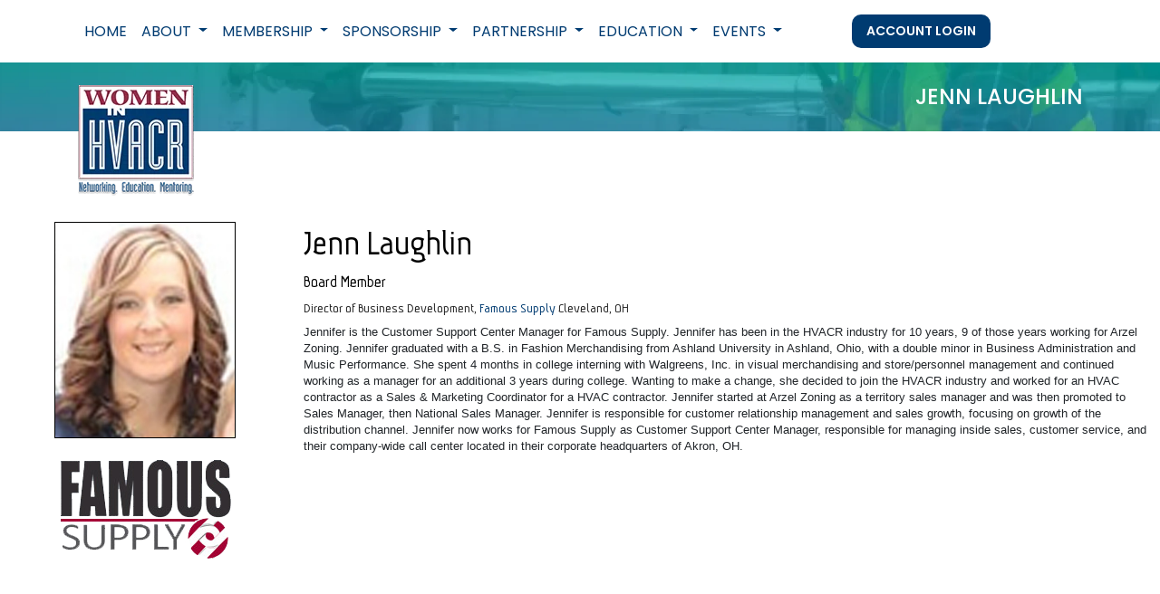

--- FILE ---
content_type: text/html; charset=utf-8
request_url: https://www.womeninhvacr.org/webapp/p/267/jenn-laughlin
body_size: 10405
content:
<!DOCTYPE html>
<html class="no-js" lang="en" style="width: 100%;">
  <head>
    <!-- Company ID 329 Women In HVACR -->
    <meta charset="utf-8">
    <meta name="viewport" content="width=device-width, initial-scale=1">

    <title>Jenn Laughlin</title>

    <script>
	const linkTag = document.createElement('link');
    linkTag.setAttribute('rel', 'canonical');
    linkTag.href = window.location.protocol + "//" + window.location.host + window.location.pathname;
    document.head.appendChild(linkTag);
</script>

      <style>
        
        .ssButton {
          display: inline-block;
        }

      </style>

    <!-- CSS for SERVICE PAGES -->

    <link rel="stylesheet" href="/css/oaNBN.css">
    <style>

section[data-variationsetnum] .container {
    max-width: 100%;
    padding: unset;
}

[class*=OA-servpg-] [class*=OA-hd-] {
    display: none;
}
[class*=OA-servpg-] section[data-variationnum] [class*=OA-hd-] {
    display: block;
}

[class*="OA-servpg-"] article {
    margin-bottom: 15px;
    width: 100%;
    -webkit-columns: 3 300px;
    -moz-columns: 3 300px;
    columns: 3 300px;
    -webkit-column-gap: 15px;
    -moz-column-gap: 15px;
    column-gap: 15px;
}

[class*="OA-servpg-"] article ul {
    display: table;
    margin: auto;
    width: 100%;
    text-align: left;
}

@-moz-document url-prefix() {
    [class*="OA-servpg-"] article ul {
        display: block !important;
    }
}

[class*="OA-servpg-"] [class*="service-"] {
    display: flex;
    justify-content: center;
    flex-wrap: wrap;
    margin: -10px -10px 20px;
}

[class*="OA-servpg-"] [class*="service-"]>div {
    margin: 10px;
    padding: 15px;
    flex: 1 1 400px;
}

</style>
    
    <link rel="stylesheet" href="/webapp/css?id=6673&v=133553243329900000"> 
    
    <script src="https://kit.fontawesome.com/8a11d94542.js" crossorigin="anonymous"></script>
    <script src="https://code.jquery.com/jquery-3.5.1.min.js" integrity="sha256-9/aliU8dGd2tb6OSsuzixeV4y/faTqgFtohetphbbj0=" crossorigin="anonymous"></script>

    
<meta name="description" content="Jenn Laughlin - Call Women In HVACR at 503-387-6414 for  repair in  AL today!">



<!-- Google Tag Manager -->
<script>(function(w,d,s,l,i){w[l]=w[l]||[];w[l].push({'gtm.start':
new Date().getTime(),event:'gtm.js'});var f=d.getElementsByTagName(s)[0],
j=d.createElement(s),dl=l!='dataLayer'?'&l='+l:'';j.async=true;j.src=
'//www.googletagmanager.com/gtm.js?id='+i+dl;f.parentNode.insertBefore(j,f);
})(window,document,'script','dataLayer','GTM-N7V6JXZ');</script>
<!-- End Google Tag Manager -->



<style type="text/css">.pagecontent{font-family:Arial,Helvetica,sans-serif}.required{color:red}.spreadToColumns{-webkit-column-gap:15px;-moz-column-gap:15px;column-gap:15px}.spreadColumns--2{-webkit-columns:2 300px;-moz-columns:2 300px;columns:2 300px}.spreadColumns--3{-webkit-columns:3 300px;-moz-columns:3 300px;columns:3 300px}.spreadColumns--4{-webkit-columns:4 200px;-moz-columns:4 200px;columns:4 200px}.spreadColumns--ulCentered-textLeft{text-align:left;display:table;margin:auto;padding-left:25px}@-moz-document url-prefix(){.spreadColumns--ulCentered-textLeft{display:block}}.servicePageScheduleButton{display:table;margin:25px auto}.BannerGrad{display:flex;align-items:center;justify-content:center;min-height:300px;padding:15px;color:#fff;background:rgba(0,0,0,.6);background:-webkit-linear-gradient(bottom,rgba(0,0,0,.6),rgba(0,0,0,.2));background:-o-linear-gradient(top,rgba(0,0,0,.6),rgba(0,0,0,.2));background:-moz-linear-gradient(top,rgba(0,0,0,.6),rgba(0,0,0,.2));background:linear-gradient(to top,rgba(0,0,0,.6),rgba(0,0,0,.2))}.BannerGard h5,.BannerGrad h2,.BannerGrad h3,.BannerGrad h4,.BannerGrad h6{color:#fff}img{max-width:100%}.pageContainer{margin:25px auto}.oa_review_widget_google_average{line-height:1.3;text-transform:uppercase}.oa_rw_star_rating{color:#fdbb21}.oa_review_widget_company_name{font-weight:700;font-size:20pt;text-transform:uppercase}.oa_rw_summary{font-weight:700}.oa_review_widget_nbn_average{line-height:1.3;text-transform:uppercase}select:invalid{color:#a9a9a9}#bot-check-input{display:none!important}.youtube-container{display:block;margin:20px auto;width:100%;max-width:600px}.youtube-player{display:block;width:100%;padding-bottom:56.25%;overflow:hidden;position:relative;width:100%;height:100%;cursor:hand;cursor:pointer;display:block}img.youtube-thumb{bottom:0;display:block;left:0;margin:auto;max-width:100%;width:100%;position:absolute;right:0;top:0;height:auto}div.play-button{height:72px;width:72px;left:50%;top:50%;margin-left:-36px;margin-top:-36px;position:absolute;background:url('https://content.pagepilot.com/wahelper/GetImage?id=569806') no-repeat}#youtube-iframe{width:100%;height:100%;position:absolute;top:0;left:0}@media only screen and (max-width:999px){.site-header{width:100%}.content .portfolio{text-align:center;width:100%}.content .portfolio .post-image{width:100%}.content .portfolio .more-link{margin:20px auto 0;padding:6px;width:60%}.nn-combo-left{width:100%!important}.nn-combo-right{width:100%!important}p.nn-review-body,p.nn-samap-body{padding-left:.5em!important;margin-left:0!important;background-image:none!important}div.nn-review-footer{margin-left:3px!important;margin-right:3px!important;padding:1em!important}}.dropdown-submenu{position:relative}.dropdown-submenu a::after{transform:rotate(-90deg);position:absolute;right:6px;top:.8em}.dropdown-submenu .dropdown-menu{top:0;left:100%;margin-left:.1rem;margin-right:.1rem}.nn-samap-ci-video{max-height:320px;max-width:320px}.navbar-clear-bg{background-color:#0000!important;background:#0000!important}@media(max-width:991.98px){.menu-mobile-fixed-bottom,.menu-mobile-fixed-top{position:fixed;width:100%;z-index:99}.menu-mobile-fixed-top{top:0}.menu-mobile-fixed-bottom{bottom:0}}.navbar-nav{width:100%}.navbar-right{justify-content:flex-end}.navbar-right .nav-item>.dropdown-menu{right:0;left:auto}.navbar-center{justify-content:center}.navbar-collapse.fixedMenu.collapsing,.navbar-collapse.fixedMenu.show{max-height:75vh;overflow-y:scroll;transition:all .3s}.navbar-collapse.fixedMenu.collapsing:not(.atTop),.navbar-collapse.fixedMenu.show:not(.atTop){-webkit-mask-image:linear-gradient(to bottom,transparent 0,#000 25%);mask-image:linear-gradient(to bottom,transparent 0,#000 25%)}.navbar-collapse.fixedMenu.collapsing:not(.atBottom),.navbar-collapse.fixedMenu.show:not(.atBottom){-webkit-mask-image:linear-gradient(to bottom,#000 75%,transparent 100%);mask-image:linear-gradient(to bottom,#000 75%,transparent 100%)}.navbar-collapse.fixedMenu.collapsing:not(.atBottom):not(.atTop),.navbar-collapse.fixedMenu.show:not(.atBottom):not(.atTop){-webkit-mask-image:linear-gradient(to bottom,transparent 0,#000 25%,#000 75%,transparent 100%);mask-image:linear-gradient(to bottom,transparent 0,#000 25%,#000 75%,transparent 100%)}.navbar .dropdown-item{overflow: hidden;text-overflow: ellipsis;white-space: nowrap;max-width: 18rem;}.formDisclaimer{max-width: 100%;flex: 1 1 100%;}.formDisclaimer>div{font-size: 80%;}.oa-tdu{text-decoration:underline;}.oa-tdu:hover{text-decoration:underline;}.oa-tdu-block a{text-decoration: underline;}.oa-tdu-block a:hover{text-decoration: underline;}</style>

<script data-account="r5hwnFoHFK" src="https://accessibilityserver.org/widget.js"></script>



<script src='https://www.google.com/recaptcha/api.js'></script>

<link rel="SHORTCUT ICON" href="/webapp/GetFile?fid={05fcaca5-ed7f-4d51-b331-167b077b6bc8}">


<link href="https://plus.google.com/102710713215966988235/" rel="publisher">


<script src="https://apis.google.com/js/platform.js" async="" defer=""></script>

<meta name="msvalidate.01" content="E2D83BCE3EF45EBD8AC3950945A5FA5E">

<style type="text/css">

</style>

<!-- OPENGRAPH -->
<meta property="og:image" content="http://www.womeninhvacr.org/wahelper/GetImage?id=592051">
<meta property="og:type" content="website">
<meta property="og:title" content="WHVACR">
<meta property="og:description" content="Women in HVACR exists to improve the lives of our members by providing professional avenues to connect with other women growing their careers in the HVACR industry. We empower women to succeed through networking opportunities, mentoring and education.">
<meta property="og:url" content="http://www.womeninhvacr.org/webapp/p/267/jenn-laughlin">
<meta property="og:image:alt" content="">
<meta property="og:site_name" content="Women In HVACR">
<!-- END OPENGRAPH -->




    

  </head>
  <body>
    <!-- THIS IS THE BOOTSTRAP TEMPLATE -->

    <div id="OA-fullPage">
      <header>
        


<section data-cbnum="369" class="cb-369">





<section data-cbnum="365" class="cb-365">


<div class="container menuBar">
    <div class="row align-items-center">
        <div class="d-lg-none col">
            <button class="navbar-toggler ssButton redBtn" type="button" data-toggle="collapse" data-target="#navbarsExampleDefault" aria-controls="navbarsExampleDefault" aria-expanded="false" aria-label="Toggle navigation">
                Menu &nbsp;
                <i class="fa-solid fa-bars"></i>
            </button>
        </div>
        <div class="col-xl-3 col-lg-2 col-md-4 col order-lg-1 text-right text-md-center text-lg-left py-3">
            <a href="https://womeninhvacr.app.neoncrm.com/np/clients/womeninhvacr/login.jsp" target="_blank"><div class="ssButton">Account Login</div></a>
        </div>
        <div class="col-lg">
            <nav class="navbar navbar-expand-lg navbar-dark p-0">
                <div class="collapse navbar-collapse" id="navbarsExampleDefault">
                    <ul class="navbar-nav mr-auto MenuOption">
                        <li class="nav-item">
    <a href="/" class="nav-link">Home</a></li>
<li class="divider"></li>
<li class=" nav-item dropdown">
    <a href="#" class="nav-link dropdown-toggle" data-toggle="dropdown" role="button" aria-haspopup="true" aria-expanded="false">About <span class="caret"></span></a>    <ul class="dropdown-menu">
<li><a href="/contact-us" class="dropdown-item">Contact</a></li><li><a href="/our-mission" class="dropdown-item">Focus</a></li><li><a href="/board-of-directors" class="dropdown-item">Board of Directors</a></li><li><a href="/women-in-hvacr-history" class="dropdown-item">Women in HVACR History</a></li><li class="dropdown-submenu">
    <a href="#" class="dropdown-item dropdown-toggle" data-toggle="dropdown" role="button" aria-haspopup="true" aria-expanded="false">Policies & Procedures <span class="caret"></span></a>    <ul class="dropdown-menu">
<li><a href="/refund-policy" class="dropdown-item">Refund Policy</a></li>
    </ul>
</li>
<li><a href="/empowered" class="dropdown-item">Empowered</a></li><li><a href="/press-releases" class="dropdown-item">Press Releases</a></li>
    </ul>
</li>
<li class="divider"></li>
<li class=" nav-item dropdown">
    <a href="#" class="nav-link dropdown-toggle" data-toggle="dropdown" role="button" aria-haspopup="true" aria-expanded="false">Membership <span class="caret"></span></a>    <ul class="dropdown-menu">
<li><a href="/membership" class="dropdown-item">Membership Information</a></li><li><a href="/join" class="dropdown-item">Join & Renew</a></li><li><a href="/logos" class="dropdown-item">Member Resources</a></li>
    </ul>
</li>
<li class="divider"></li>
<li class=" nav-item dropdown">
    <a href="#" class="nav-link dropdown-toggle" data-toggle="dropdown" role="button" aria-haspopup="true" aria-expanded="false">Sponsorship <span class="caret"></span></a>    <ul class="dropdown-menu">
<li><a href="/sponsorship" class="dropdown-item">2026 Sponsorships</a></li><li><a href="/current-sponsors" class="dropdown-item">2025 Sponsors</a></li><li><a href="/2026-sponsors" class="dropdown-item">2026 Sponsors</a></li><li class="dropdown-submenu">
    <a href="#" class="dropdown-item dropdown-toggle" data-toggle="dropdown" role="button" aria-haspopup="true" aria-expanded="false">Industry Partners <span class="caret"></span></a>    <ul class="dropdown-menu">
<li><a href="/safety-girl-member-benefits" class="dropdown-item">Safety Girl Member Benefits</a></li>
    </ul>
</li>

    </ul>
</li>
<li class="divider"></li>
<li class=" nav-item dropdown">
    <a href="#" class="nav-link dropdown-toggle" data-toggle="dropdown" role="button" aria-haspopup="true" aria-expanded="false">Partnership <span class="caret"></span></a>    <ul class="dropdown-menu">
<li><a href="/partnership" class="dropdown-item">WHVACR Partnership</a></li><li><a href="/inwic-and-whvacr" class="dropdown-item">INWIC & WHVACR</a></li>
    </ul>
</li>
<li class="divider"></li>
<li class=" nav-item dropdown">
    <a href="#" class="nav-link dropdown-toggle" data-toggle="dropdown" role="button" aria-haspopup="true" aria-expanded="false">Education <span class="caret"></span></a>    <ul class="dropdown-menu">
<li><a href="/mentorship" class="dropdown-item">Mentorship</a></li><li><a href="/scholarships" class="dropdown-item">WHVACR Scholarships</a></li><li class="dropdown-submenu">
    <a href="#" class="dropdown-item dropdown-toggle" data-toggle="dropdown" role="button" aria-haspopup="true" aria-expanded="false">Scholarship Winners <span class="caret"></span></a>    <ul class="dropdown-menu">
<li><a href="/2024-scholarship-winners" class="dropdown-item">2024 Scholarship Winners</a></li><li><a href="/2023-scholarship-winners" class="dropdown-item">2023 Scholarship Winners</a></li><li><a href="/2022-scholarship-winners" class="dropdown-item">2022 Scholarship Winners</a></li><li><a href="/2021-scholarship-winners" class="dropdown-item">2021 Scholarship Winners</a></li><li><a href="/2020-scholarship-winners" class="dropdown-item">2020 Scholarship Winners</a></li><li><a href="/2019-scholarship-winners" class="dropdown-item">2019 Scholarship Winners</a></li><li><a href="/2018-scholarship-winners" class="dropdown-item">2018 Scholarship Winners</a></li>
    </ul>
</li>
<li><a href="/ambassador" class="dropdown-item">Ambassador Program</a></li><li><a href="/endowment" class="dropdown-item">Endowment Fund</a></li><li><a href="/comealive" class="dropdown-item">Come Alive Video</a></li><li class="dropdown-submenu">
    <a href="#" class="dropdown-item dropdown-toggle" data-toggle="dropdown" role="button" aria-haspopup="true" aria-expanded="false">Education Resources <span class="caret"></span></a>    <ul class="dropdown-menu">
<li><a href="/breaking-the-status-quo" class="dropdown-item">Breaking The Status Quo</a></li><li><a href="/guide-to-vocational-scholarships" class="dropdown-item">Guide to Vocational Scholarships for Adults</a></li><li><a href="/recommended-industry-resources" class="dropdown-item">Recommended Industry Resources</a></li>
    </ul>
</li>

    </ul>
</li>
<li class="divider"></li>
<li class=" nav-item dropdown">
    <a href="#" class="nav-link dropdown-toggle" data-toggle="dropdown" role="button" aria-haspopup="true" aria-expanded="false">Events <span class="caret"></span></a>    <ul class="dropdown-menu">
<li><a href="/event-calendar" class="dropdown-item">2026 Calendar of Events</a></li><li class="dropdown-submenu">
    <a href="#" class="dropdown-item dropdown-toggle" data-toggle="dropdown" role="button" aria-haspopup="true" aria-expanded="false">2025 Events <span class="caret"></span></a>    <ul class="dropdown-menu">
<li><a href="/ahr-expo-2025" class="dropdown-item">AHR Expo 2025</a></li><li><a href="/bet-on-yourself" class="dropdown-item">2025 Annual Conference</a></li>
    </ul>
</li>
<li class="dropdown-submenu">
    <a href="#" class="dropdown-item dropdown-toggle" data-toggle="dropdown" role="button" aria-haspopup="true" aria-expanded="false">Past Events Photo Galleries  <span class="caret"></span></a>    <ul class="dropdown-menu">
<li class="dropdown-submenu">
    <a href="#" class="dropdown-item dropdown-toggle" data-toggle="dropdown" role="button" aria-haspopup="true" aria-expanded="false">2024 Events <span class="caret"></span></a>    <ul class="dropdown-menu">
<li><a href="/ahr2024" class="dropdown-item">AHR 2024</a></li><li><a href="/lone-star-leadership" class="dropdown-item">2024 Annual Conference</a></li><li><a href="/atlanta-regional-2024" class="dropdown-item">Atlanta Regional 2024</a></li><li><a href="https://www.golf4trades.org/" target="_blank" class="dropdown-item">Tee Off For The Trades 2024</a></li><li class="dropdown-submenu">
    <a href="#" class="dropdown-item dropdown-toggle" data-toggle="dropdown" role="button" aria-haspopup="true" aria-expanded="false">2024 Regional Events <span class="caret"></span></a>    <ul class="dropdown-menu">
<li><a href="/maryland-regional-event" class="dropdown-item">Maryland Regional Event</a></li>
    </ul>
</li>
<li><a href="/mimosas-and-momentum" class="dropdown-item">Mimosas and Momentum</a></li>
    </ul>
</li>
<li class="dropdown-submenu">
    <a href="#" class="dropdown-item dropdown-toggle" data-toggle="dropdown" role="button" aria-haspopup="true" aria-expanded="false">2023 Events <span class="caret"></span></a>    <ul class="dropdown-menu">
<li><a href="/midwestregional2023" class="dropdown-item">Milwaukee Regional Meeting</a></li><li><a href="/ahr2023" class="dropdown-item">AHR Expo 2023</a></li><li><a href="/whvac-2023-conference" class="dropdown-item">WHVACR 20th Annual Conference</a></li>
    </ul>
</li>
<li class="dropdown-submenu">
    <a href="#" class="dropdown-item dropdown-toggle" data-toggle="dropdown" role="button" aria-haspopup="true" aria-expanded="false">2022 Events <span class="caret"></span></a>    <ul class="dropdown-menu">
<li><a href="/hardi-ignite" class="dropdown-item">HARDI Ignite</a></li><li><a href="/enjoytheride" class="dropdown-item">WHVACR 19th Annual Conference</a></li><li><a href="/txregional" class="dropdown-item">Texas Regional Meeting</a></li><li><a href="/azregional" class="dropdown-item">Phoenix Regional Meeting 2022</a></li><li><a href="/ahr2022" class="dropdown-item">AHR Expo 2022</a></li>
    </ul>
</li>
<li class="dropdown-submenu">
    <a href="#" class="dropdown-item dropdown-toggle" data-toggle="dropdown" role="button" aria-haspopup="true" aria-expanded="false">2021 Events <span class="caret"></span></a>    <ul class="dropdown-menu">
<li><a href="/hardiannual2021" class="dropdown-item">HARDI 2021</a></li><li><a href="/breakingthesurface" class="dropdown-item">WHVACR 18th Annual Conference</a></li>
    </ul>
</li>
<li class="dropdown-submenu">
    <a href="#" class="dropdown-item dropdown-toggle" data-toggle="dropdown" role="button" aria-haspopup="true" aria-expanded="false">2020 Events <span class="caret"></span></a>    <ul class="dropdown-menu">
<li><a href="/ahr2020" class="dropdown-item">AHR EXPO 2020</a></li><li><a href="/leadforward" class="dropdown-item">WHVACR 17th Annual Conference</a></li>
    </ul>
</li>
<li class="dropdown-submenu">
    <a href="#" class="dropdown-item dropdown-toggle" data-toggle="dropdown" role="button" aria-haspopup="true" aria-expanded="false">2019 Events <span class="caret"></span></a>    <ul class="dropdown-menu">
<li><a href="/hardi-2019" class="dropdown-item">HARDI 2019</a></li><li><a href="/whvac-2019-conference" class="dropdown-item">WHVACR 16th Annual Conference</a></li><li><a href="/ahr-2019" class="dropdown-item">AHR Expo 2019</a></li>
    </ul>
</li>
<li class="dropdown-submenu">
    <a href="#" class="dropdown-item dropdown-toggle" data-toggle="dropdown" role="button" aria-haspopup="true" aria-expanded="false">2018 Events <span class="caret"></span></a>    <ul class="dropdown-menu">
<li><a href="/hardi-2018" class="dropdown-item">HARDI 2018</a></li><li><a href="/service-world-2018" class="dropdown-item">Service World 2018</a></li><li><a href="/whvac-2018-conference" class="dropdown-item">WHVACR 15th Annual Conference</a></li><li><a href="/texas-regional-2018" class="dropdown-item">Texas Regional Meeting</a></li><li><a href="/blue-hawk-2018" class="dropdown-item">Blue Hawk 2018</a></li><li><a href="/cmpx-2018" class="dropdown-item">CMPX 2018</a></li><li><a href="/ahr-2018" class="dropdown-item">AHREXPO 2018</a></li>
    </ul>
</li>
<li class="dropdown-submenu">
    <a href="#" class="dropdown-item dropdown-toggle" data-toggle="dropdown" role="button" aria-haspopup="true" aria-expanded="false">2017 Events <span class="caret"></span></a>    <ul class="dropdown-menu">
<li><a href="/hardi-2017" class="dropdown-item">HARDI Annual Conference</a></li><li><a href="/whvac-2017-conference" class="dropdown-item">WHVACR 14th Annual Conference</a></li><li><a href="/service-world-2017" class="dropdown-item">Service World 2017</a></li><li><a href="/blue-hawk-2017" class="dropdown-item">Blue Hawk 2017</a></li><li><a href="/ahr-2017" class="dropdown-item">AHR 2017</a></li>
    </ul>
</li>
<li class="dropdown-submenu">
    <a href="#" class="dropdown-item dropdown-toggle" data-toggle="dropdown" role="button" aria-haspopup="true" aria-expanded="false">2016 Events <span class="caret"></span></a>    <ul class="dropdown-menu">
<li><a href="/hardi-2016" class="dropdown-item">WHVACR @ HARDI 2016</a></li><li><a href="/service-world-2016" class="dropdown-item">Service World 2016</a></li><li><a href="/explore-the-trades-2016" class="dropdown-item">Explore The Trades</a></li><li><a href="/whvac-2016-conference" class="dropdown-item">WHVACR 2016 Annual Conference</a></li><li><a href="/blue-hawk-2016" class="dropdown-item">Blue Hawk 2016</a></li><li><a href="/international-roundtable-2016" class="dropdown-item">International Roundtable 2016</a></li><li><a href="/cmpx-2016" class="dropdown-item">WHVACR @ CMPX 2016</a></li><li><a href="/ahr-2016" class="dropdown-item">WHVACR @ AHR 2016</a></li>
    </ul>
</li>
<li class="dropdown-submenu">
    <a href="#" class="dropdown-item dropdown-toggle" data-toggle="dropdown" role="button" aria-haspopup="true" aria-expanded="false">2015 Events <span class="caret"></span></a>    <ul class="dropdown-menu">
<li><a href="/hardi-2015" class="dropdown-item">WHVACR @ HARDI December 2015</a></li><li><a href="/whvac-2015-conference" class="dropdown-item">WHVACR 2015 Conference -St Louis</a></li>
    </ul>
</li>
<li class="dropdown-submenu">
    <a href="#" class="dropdown-item dropdown-toggle" data-toggle="dropdown" role="button" aria-haspopup="true" aria-expanded="false">2013 Events <span class="caret"></span></a>    <ul class="dropdown-menu">
<li><a href="/nci-summit-2013" class="dropdown-item">2013 NCI Summit 2013</a></li><li><a href="/2013-mid-atlantic-regional-meeting" class="dropdown-item">2013 Mid Atlantic Regional Meeting</a></li><li><a href="/ahr-2013-educational-session" class="dropdown-item">2013 AHR EXPO EDUCATIONAL SESSION</a></li><li><a href="/ahr-2013-meet-and-greet" class="dropdown-item">2013 AHR EXPO Meet & Greet</a></li><li><a href="/ahr-2013-recap" class="dropdown-item">2013 AHR Expo Recap</a></li>
    </ul>
</li>
<li class="dropdown-submenu">
    <a href="#" class="dropdown-item dropdown-toggle" data-toggle="dropdown" role="button" aria-haspopup="true" aria-expanded="false">2012 Events <span class="caret"></span></a>    <ul class="dropdown-menu">
<li><a href="/ahr-2012" class="dropdown-item">AHR EXPO 2012</a></li><li><a href="/whvac-in-canada" class="dropdown-item">WHVACR in CANADA</a></li><li><a href="/2012-conference-schedule" class="dropdown-item">2012 Conference Schedule</a></li><li><a href="/2012-hvac-excellence" class="dropdown-item">2012 HVAC Excellence -</a></li><li><a href="/whvac-2012-conference" class="dropdown-item">2012 WHVACR 9th Annual Conference</a></li><li><a href="/2012-conference-highlights" class="dropdown-item">2012 Annual Conference Highlights</a></li><li><a href="/ahr-2012-meet-and-greet" class="dropdown-item">2012 AHR EXPO MEET & GREET</a></li>
    </ul>
</li>
<li class="dropdown-submenu">
    <a href="#" class="dropdown-item dropdown-toggle" data-toggle="dropdown" role="button" aria-haspopup="true" aria-expanded="false">2011 Events <span class="caret"></span></a>    <ul class="dropdown-menu">
<li><a href="/2011-conference-schedule" class="dropdown-item">2011 Conference Schedule</a></li><li><a href="/2011-conference-highlights" class="dropdown-item">2011 WHVACR Annual Conference Highlights</a></li><li><a href="/2011-conference-sponsors" class="dropdown-item">2011 Conference Sponsors</a></li><li><a href="/ahr-2011" class="dropdown-item">2011 AHR Expo </a></li>
    </ul>
</li>
<li class="dropdown-submenu">
    <a href="#" class="dropdown-item dropdown-toggle" data-toggle="dropdown" role="button" aria-haspopup="true" aria-expanded="false">2010 Events <span class="caret"></span></a>    <ul class="dropdown-menu">
<li><a href="/whvacr-sponsored-products" class="dropdown-item">WHVACR Sponsored Pod Casts</a></li><li><a href="/2010-conference-highlights" class="dropdown-item">2010 Annual Conference Highlights</a></li>
    </ul>
</li>

    </ul>
</li>

    </ul>
</li>
<li class="divider"></li>

                    </ul>
                </div>
            </nav>
        </div>
    </div>
</div>


</section>




<div class="global-bar">
    <div class="container">
        <div class="row">
            <div class="col">
                <img class="logo" src="/wahelper/GetImage?id=592028" loading="eager" width="130" style="aspect-ratio: auto 65/62;" alt="Women in the trades come together through Women in HVACR.">
            </div>
            <div class="col-8 text-right">
                <h2>Jenn Laughlin</h2>
            </div>
        </div>
     </div>
 </div>


</section>



      </header>
      <div id="OA-defPageContent">
        <div>

<!--test -->
<!--START PAGE CONTENT-->
<div class="row" style="margin: 15px 0px;">
<div class="col-lg-3 columns text-center">
<div style="margin-bottom: 20px;"><img style="border: 1px solid black;" src="/wahelper/GetImage?id=203723" alt="" width="200"></div>
<div style="margin: 0px 10px 10px 10px;"><a href="http://www.famous-supply.com/" target="_blank"><img width="200" src="/wahelper/GetImage?id=178455" alt=""></a></div>
</div>    
<div class="col-lg-9 columns">
    <h1 style="font-family: 'Aubrey', cursive;">Jenn Laughlin</h1>
<h2 style="font-size: 14pt !important; font-family: 'Aubrey', cursive;">Board Member</h2>
<h3 style="font-size: 12pt !important; font-family: 'Aubrey', cursive; color: #222;">Director of Business Development, <a href="http://www.famous-supply.com/" target="_blank">Famous Supply</a> Cleveland, OH</h3>
    <div style="font-family: arial, sans-serif; font-size: 10pt; line-height: 1.4;">Jennifer is the Customer Support Center Manager for Famous Supply. Jennifer has been in the HVACR industry for 10 years, 9 of those years working for Arzel Zoning. Jennifer graduated with a B.S. in Fashion Merchandising from Ashland University in Ashland, Ohio, with a double minor in Business Administration and Music Performance. She spent 4 months in college interning with Walgreens, Inc. in visual merchandising and store/personnel management and continued working as a manager for an additional 3 years during college. Wanting to make a change, she decided to join the HVACR industry and worked for an HVAC contractor as a Sales &amp; Marketing Coordinator for a HVAC contractor. Jennifer started at Arzel Zoning as a territory sales manager and was then promoted to Sales Manager, then National Sales Manager. Jennifer is responsible for customer relationship management and sales growth, focusing on growth of the distribution channel. Jennifer now works for Famous Supply as Customer Support Center Manager, responsible for managing inside sales, customer service, and their company-wide call center located in their corporate headquarters of Akron, OH.</div>
</div>
</div>

<!--END PAGE CONTENT-->
</div>
      </div>
      <footer>
        


<section data-cbnum="366" class="cb-366">


<div class="blkBg text-center">
    <div class="container">
        <h4>JOIN WOMEN IN HVACR AS WE TAKE ON AND STRENGTHEN THE INDUSTRY WE SERVE</h4>
        <p>Have you Renewed your WHVACR Membership? Don't Delay! Renew Today! Membership runs yearly.<br> Also, feel free to sign up for a newsletter to keep up-to-date!</p>
        <div class="row justify-content-center pt-5">
            <div class="col-md col-sm-6 py-2">
                <a href="/membership" class="ssButton redBtn">BECOME A MEMBER</a>
            </div>
            <div class="col-md col-sm-6 py-2">
                <a href="/join" class="ssButton tealBtn">RENEW MEMBERSHIP</a>
            </div>
            <!--<div class="col-md col-sm-6 py-2">
                <a href="https://womeninhvacr.us13.list-manage.com/subscribe?u=75f4ce1b4f0eeaf5d573811b9&id=340a185ffb" target="_blank" class="ssButton">JOIN OUR MAILING LIST</a>
            </div>-->
        </div>
    </div>
</div>
<div class="tealBg">
    <div class="container">
        <div class="row">
            <div class="col-md order-1 order-md-0 text-center">
                <img src="/wahelper/GetImage?id=592018" loading="lazy" width="220" style="aspect-ratio: auto 55/52;" alt="Learn from the leaders in Women in HVACR.">
            </div>
            <div class="col">
                <h5>Benefits</h5>
                <hr>
                <ul>
                    <li><a href="/whvacr-education">Education</a></li>
                    <li><a href="/inspiration-for-women">Inspiration</a></li>
                    <li><a href="http://newsletter.womeninhvacr.org/">Newsletter</a></li>
                </ul>
            </div>
            <div class="col">
                <h5>Membership</h5>
                <hr>
                <ul>
                    <li><a href="/membership">Membership Benefits</a></li>
                    <li><a href="/join">Join & Renew</a></li>
                    <li><a href="/sponsorship">Sponsorship</a></li>
                </ul>
            </div>
            <div class="col">
                <h5>Connect</h5>
                <hr>
                <ul>
                    <li><a href="/contact-us">Contact Us</a></li>
                    <li><a href="/board-of-directors">Board of Directors</a></li>
                    <li><a href="/event-calendar">Upcoming Events</a></li>
                </ul>
            </div>
        </div>
    </div>
</div>


</section>



      </footer>

      <div class="endbodyContainer gFooter container">
          <div class="container">
<div class="row">
<div class="col">
<div class="row">
<div class="col-md-12">
<div id="PPPoweredBy" class="PPPoweredBy" style="text-align: center;">
  <span style="font-family: Arial, Helvetica, sans-serif; font-size: 10px;"><span>Powered by</span> <a href="https://www.hvacwebsites.com" target="_blank" rel="noopener" title="HVAC Heating & Cooling Websites for Contractors" style="color: #2568a0; font-size: 12px; font-style: italic; text-decoration: none; font-weight: bold;">Online Access</a>
  <a href="https://terms.online-access.com/webapp/p/2/reserved-rights?co=1" target="_blank" rel="noopener" style="text-decoration:none;">All Rights Reserved &copy; 2001-2026 </a></span> 
</div>
</div>
</div>
<div style='text-align: center; font-size: 10px;'>
	<a href='/privacy-policy' id='oa-privacy-policy-link' style='font-weight: bold; color: #2568a0;'>Privacy Policy | Terms and Conditions</a>
</div>
</div>
</div>
</div>
      </div>
    </div>

    <!-- Google Tag Manager (noscript) -->
<noscript><iframe src="https://www.googletagmanager.com/ns.html?id=GTM-N7V6JXZ" height="0" width="0" style="display:none;visibility:hidden"></iframe></noscript>
<!-- End Google Tag Manager (noscript) -->


    <script type="application/ld+json">
{
"@context": "http://schema.org",
"@type": "HomeAndConstructionBusiness",
"priceRange": "Varies per service",
"openingHours": [

],
"name": "Women In HVACR",
"alternateName": [
"Women In HVACR"
],
"telephone": "810-334-6711",
"image": "womeninhvacr.org/wahelper/GetImage?id=592051&width=100&height=100",
"@id": "womeninhvacr.org#303",
"address": {
"@type": "PostalAddress",
"streetAddress": "325 John Knox Rd, Ste L103",
"addressLocality": "Tallahassee",
"addressRegion": "FL",
"postalCode": "32303",
"addressCountry": "US"
}

}
</script>



    <div id="videoModal" class="reveal-modal tiny" data-reveal=""></div>
    
    <!-- BEGIN Review Widget -->
    <script src="/js/widgets/gglReviewWidget/ReviewWidget.min.js"></script>
    <link rel="stylesheet" type="text/css" href="/js/widgets/gglReviewWidget/ReviewWidget.min.css">

    <script src="/js/widgets/reviewWidget/OArwInit.min.js"></script>
    <!-- END Review Widget -->

    <!--<script src="/js/Foundation5/modernizr.js"></script>-->
    <script src="/js/Bootstrap4/bootstrap.min.js"></script>

    
    
    
    




<link href='https://fonts.googleapis.com/css?family=Shadows+Into+Light+Two|Just+Another+Hand|Architects+Daughter|Pacifico|Covered+By+Your+Grace|Permanent+Marker|Handlee|Bad+Script|Waiting+for+the+Sunrise|Homemade+Apple|Nothing+You+Could+Do|Walter+Turncoat|Sacramento|Grand+Hotel|The+Girl+Next+Door|Give+You+Glory|La+Belle+Aurore|Limelight|Oswald|Roboto+Condensed|Roboto|Poiret+One|Lobster|Lobster+Two|Special+Elite|Vast+Shadow|Monofett|Medula+One|Seaweed+Script|Pacifico|Dancing+Script|Satisfy|Homemade+Apple|Aubrey|Oswald|Shadows+Into+Light|Lobster+Two|Shadows+Into+Light+Two|Poppins:300,500|Raleway:400,600|Open+Sans:400,600|Montserrat:400,600' rel='stylesheet' type='text/css'>

<link rel="preconnect" href="https://fonts.gstatic.com">
<link href="https://fonts.googleapis.com/css2?family=Montserrat:ital,wght@0,100;0,200;0,300;0,400;0,500;0,600;0,700;0,800;0,900;1,100;1,200;1,300;1,400;1,500;1,600;1,700;1,800;1,900&family=Poppins:ital,wght@0,100;0,200;0,300;0,400;0,500;0,600;0,700;0,800;0,900;1,100;1,200;1,300;1,400;1,500;1,600;1,700;1,800;1,900&family=Raleway:ital,wght@0,100;0,200;0,300;0,400;0,500;0,600;0,700;0,800;0,900;1,100;1,200;1,300;1,400;1,500;1,600;1,700;1,800;1,900&display=swap" rel="stylesheet">

     <!-- CUSTOME JS FROM SITE TEMPLATE LAYOUT -->
    

  <script src="/js/globalScripts.min.js"></script>

  </body>
</html>   